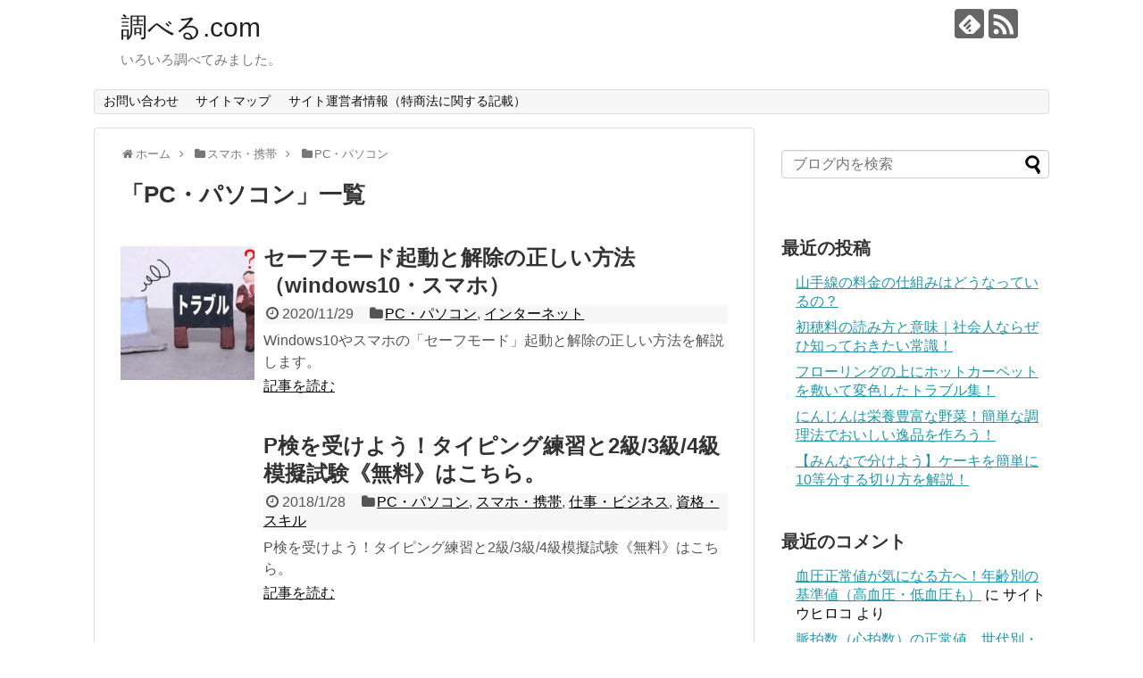

--- FILE ---
content_type: text/html; charset=UTF-8
request_url: https://shira-beru.com/category/%E3%82%B9%E3%83%9E%E3%83%9B%E3%83%BB%E6%90%BA%E5%B8%AF/pc%E3%83%BB%E3%83%91%E3%82%BD%E3%82%B3%E3%83%B3/
body_size: 12780
content:
<!DOCTYPE html>
<html lang="ja">
<head>
<meta name="google-site-verification" content="toufT0q5_xPnmzed0VKLEd9lRWhlU6rSF2Zxv-gur7s" />
<meta charset="UTF-8">
  <meta name="viewport" content="width=1280, maximum-scale=1, user-scalable=yes">
<link rel="alternate" type="application/rss+xml" title="調べる.com RSS Feed" href="https://shira-beru.com/feed/" />
<link rel="pingback" href="https://shira-beru.com/xmlrpc.php" />
<meta name="description" content="「PC・パソコン」の記事一覧です。" />
<meta name="keywords" content="PC・パソコン" />
<!-- OGP -->
<meta property="og:type" content="website">
<meta property="og:description" content="「PC・パソコン」の記事一覧です。">
<meta property="og:title" content="  PC・パソコン | 調べる.com">
<meta property="og:url" content="https://shira-beru.com/category/%e3%82%b9%e3%83%9e%e3%83%9b%e3%83%bb%e6%90%ba%e5%b8%af/pc%e3%83%bb%e3%83%91%e3%82%bd%e3%82%b3%e3%83%b3/">
<meta property="og:site_name" content="調べる.com">
<meta property="og:locale" content="ja_JP">
<!-- /OGP -->
<!-- Twitter Card -->
<meta name="twitter:card" content="summary">
<meta name="twitter:description" content="「PC・パソコン」の記事一覧です。">
<meta name="twitter:title" content="  PC・パソコン | 調べる.com">
<meta name="twitter:url" content="https://shira-beru.com/category/%e3%82%b9%e3%83%9e%e3%83%9b%e3%83%bb%e6%90%ba%e5%b8%af/pc%e3%83%bb%e3%83%91%e3%82%bd%e3%82%b3%e3%83%b3/">
<meta name="twitter:domain" content="shira-beru.com">
<!-- /Twitter Card -->


<script src="//accaii.com/y931shiraberu/script.js" async></script><noscript><img src="//accaii.com/y931shiraberu/script?guid=on"></noscript>

<script src="//accaii.com/y931shiraberu/script.js" async></script><noscript><img src="//accaii.com/y931shiraberu/script?guid=on"></noscript>

<script async src="https://pagead2.googlesyndication.com/pagead/js/adsbygoogle.js?client=ca-pub-0843141697620528"
     crossorigin="anonymous"></script>

<!-- Global site tag (gtag.js) - Google Analytics -->
<script async src="https://www.googletagmanager.com/gtag/js?id=G-ZYWGPBR0Y8"></script>
<script>
  window.dataLayer = window.dataLayer || [];
  function gtag(){dataLayer.push(arguments);}
  gtag('js', new Date());

  gtag('config', 'G-ZYWGPBR0Y8');
</script>

<!-- Google Tag Manager -->
<script>(function(w,d,s,l,i){w[l]=w[l]||[];w[l].push({'gtm.start':
new Date().getTime(),event:'gtm.js'});var f=d.getElementsByTagName(s)[0],
j=d.createElement(s),dl=l!='dataLayer'?'&l='+l:'';j.async=true;j.src=
'https://www.googletagmanager.com/gtm.js?id='+i+dl;f.parentNode.insertBefore(j,f);
})(window,document,'script','dataLayer','GTM-P2MWDJ4');</script>
<!-- End Google Tag Manager --><title>PC・パソコン  |  調べる.com</title>
<meta name='robots' content='max-image-preview:large' />
	<style>img:is([sizes="auto" i], [sizes^="auto," i]) { contain-intrinsic-size: 3000px 1500px }</style>
	<link rel="alternate" type="application/rss+xml" title="調べる.com &raquo; フィード" href="https://shira-beru.com/feed/" />
<link rel="alternate" type="application/rss+xml" title="調べる.com &raquo; コメントフィード" href="https://shira-beru.com/comments/feed/" />
<link rel="alternate" type="application/rss+xml" title="調べる.com &raquo; PC・パソコン カテゴリーのフィード" href="https://shira-beru.com/category/%e3%82%b9%e3%83%9e%e3%83%9b%e3%83%bb%e6%90%ba%e5%b8%af/pc%e3%83%bb%e3%83%91%e3%82%bd%e3%82%b3%e3%83%b3/feed/" />
<script type="text/javascript">
/* <![CDATA[ */
window._wpemojiSettings = {"baseUrl":"https:\/\/s.w.org\/images\/core\/emoji\/16.0.1\/72x72\/","ext":".png","svgUrl":"https:\/\/s.w.org\/images\/core\/emoji\/16.0.1\/svg\/","svgExt":".svg","source":{"concatemoji":"https:\/\/shira-beru.com\/wp-includes\/js\/wp-emoji-release.min.js?ver=6.8.3"}};
/*! This file is auto-generated */
!function(s,n){var o,i,e;function c(e){try{var t={supportTests:e,timestamp:(new Date).valueOf()};sessionStorage.setItem(o,JSON.stringify(t))}catch(e){}}function p(e,t,n){e.clearRect(0,0,e.canvas.width,e.canvas.height),e.fillText(t,0,0);var t=new Uint32Array(e.getImageData(0,0,e.canvas.width,e.canvas.height).data),a=(e.clearRect(0,0,e.canvas.width,e.canvas.height),e.fillText(n,0,0),new Uint32Array(e.getImageData(0,0,e.canvas.width,e.canvas.height).data));return t.every(function(e,t){return e===a[t]})}function u(e,t){e.clearRect(0,0,e.canvas.width,e.canvas.height),e.fillText(t,0,0);for(var n=e.getImageData(16,16,1,1),a=0;a<n.data.length;a++)if(0!==n.data[a])return!1;return!0}function f(e,t,n,a){switch(t){case"flag":return n(e,"\ud83c\udff3\ufe0f\u200d\u26a7\ufe0f","\ud83c\udff3\ufe0f\u200b\u26a7\ufe0f")?!1:!n(e,"\ud83c\udde8\ud83c\uddf6","\ud83c\udde8\u200b\ud83c\uddf6")&&!n(e,"\ud83c\udff4\udb40\udc67\udb40\udc62\udb40\udc65\udb40\udc6e\udb40\udc67\udb40\udc7f","\ud83c\udff4\u200b\udb40\udc67\u200b\udb40\udc62\u200b\udb40\udc65\u200b\udb40\udc6e\u200b\udb40\udc67\u200b\udb40\udc7f");case"emoji":return!a(e,"\ud83e\udedf")}return!1}function g(e,t,n,a){var r="undefined"!=typeof WorkerGlobalScope&&self instanceof WorkerGlobalScope?new OffscreenCanvas(300,150):s.createElement("canvas"),o=r.getContext("2d",{willReadFrequently:!0}),i=(o.textBaseline="top",o.font="600 32px Arial",{});return e.forEach(function(e){i[e]=t(o,e,n,a)}),i}function t(e){var t=s.createElement("script");t.src=e,t.defer=!0,s.head.appendChild(t)}"undefined"!=typeof Promise&&(o="wpEmojiSettingsSupports",i=["flag","emoji"],n.supports={everything:!0,everythingExceptFlag:!0},e=new Promise(function(e){s.addEventListener("DOMContentLoaded",e,{once:!0})}),new Promise(function(t){var n=function(){try{var e=JSON.parse(sessionStorage.getItem(o));if("object"==typeof e&&"number"==typeof e.timestamp&&(new Date).valueOf()<e.timestamp+604800&&"object"==typeof e.supportTests)return e.supportTests}catch(e){}return null}();if(!n){if("undefined"!=typeof Worker&&"undefined"!=typeof OffscreenCanvas&&"undefined"!=typeof URL&&URL.createObjectURL&&"undefined"!=typeof Blob)try{var e="postMessage("+g.toString()+"("+[JSON.stringify(i),f.toString(),p.toString(),u.toString()].join(",")+"));",a=new Blob([e],{type:"text/javascript"}),r=new Worker(URL.createObjectURL(a),{name:"wpTestEmojiSupports"});return void(r.onmessage=function(e){c(n=e.data),r.terminate(),t(n)})}catch(e){}c(n=g(i,f,p,u))}t(n)}).then(function(e){for(var t in e)n.supports[t]=e[t],n.supports.everything=n.supports.everything&&n.supports[t],"flag"!==t&&(n.supports.everythingExceptFlag=n.supports.everythingExceptFlag&&n.supports[t]);n.supports.everythingExceptFlag=n.supports.everythingExceptFlag&&!n.supports.flag,n.DOMReady=!1,n.readyCallback=function(){n.DOMReady=!0}}).then(function(){return e}).then(function(){var e;n.supports.everything||(n.readyCallback(),(e=n.source||{}).concatemoji?t(e.concatemoji):e.wpemoji&&e.twemoji&&(t(e.twemoji),t(e.wpemoji)))}))}((window,document),window._wpemojiSettings);
/* ]]> */
</script>
<link rel='stylesheet' id='simplicity-style-css' href='https://shira-beru.com/wp-content/themes/simplicity2/style.css?ver=6.8.3&#038;fver=20201206101250' type='text/css' media='all' />
<link rel='stylesheet' id='responsive-style-css' href='https://shira-beru.com/wp-content/themes/simplicity2/css/responsive-pc.css?ver=6.8.3&#038;fver=20201206101250' type='text/css' media='all' />
<link rel='stylesheet' id='font-awesome-style-css' href='https://shira-beru.com/wp-content/themes/simplicity2/webfonts/css/font-awesome.min.css?ver=6.8.3&#038;fver=20201206101250' type='text/css' media='all' />
<link rel='stylesheet' id='icomoon-style-css' href='https://shira-beru.com/wp-content/themes/simplicity2/webfonts/icomoon/style.css?ver=6.8.3&#038;fver=20201206101250' type='text/css' media='all' />
<link rel='stylesheet' id='extension-style-css' href='https://shira-beru.com/wp-content/themes/simplicity2/css/extension.css?ver=6.8.3&#038;fver=20201206101250' type='text/css' media='all' />
<style id='extension-style-inline-css' type='text/css'>
@media screen and (max-width:639px){.article br{display:block}}
</style>
<link rel='stylesheet' id='child-style-css' href='https://shira-beru.com/wp-content/themes/simplicity2-child/style.css?ver=6.8.3&#038;fver=20201206101316' type='text/css' media='all' />
<link rel='stylesheet' id='print-style-css' href='https://shira-beru.com/wp-content/themes/simplicity2/css/print.css?ver=6.8.3&#038;fver=20201206101250' type='text/css' media='print' />
<style id='wp-emoji-styles-inline-css' type='text/css'>

	img.wp-smiley, img.emoji {
		display: inline !important;
		border: none !important;
		box-shadow: none !important;
		height: 1em !important;
		width: 1em !important;
		margin: 0 0.07em !important;
		vertical-align: -0.1em !important;
		background: none !important;
		padding: 0 !important;
	}
</style>
<link rel='stylesheet' id='wp-block-library-css' href='https://shira-beru.com/wp-includes/css/dist/block-library/style.min.css?ver=6.8.3' type='text/css' media='all' />
<style id='classic-theme-styles-inline-css' type='text/css'>
/*! This file is auto-generated */
.wp-block-button__link{color:#fff;background-color:#32373c;border-radius:9999px;box-shadow:none;text-decoration:none;padding:calc(.667em + 2px) calc(1.333em + 2px);font-size:1.125em}.wp-block-file__button{background:#32373c;color:#fff;text-decoration:none}
</style>
<style id='global-styles-inline-css' type='text/css'>
:root{--wp--preset--aspect-ratio--square: 1;--wp--preset--aspect-ratio--4-3: 4/3;--wp--preset--aspect-ratio--3-4: 3/4;--wp--preset--aspect-ratio--3-2: 3/2;--wp--preset--aspect-ratio--2-3: 2/3;--wp--preset--aspect-ratio--16-9: 16/9;--wp--preset--aspect-ratio--9-16: 9/16;--wp--preset--color--black: #000000;--wp--preset--color--cyan-bluish-gray: #abb8c3;--wp--preset--color--white: #ffffff;--wp--preset--color--pale-pink: #f78da7;--wp--preset--color--vivid-red: #cf2e2e;--wp--preset--color--luminous-vivid-orange: #ff6900;--wp--preset--color--luminous-vivid-amber: #fcb900;--wp--preset--color--light-green-cyan: #7bdcb5;--wp--preset--color--vivid-green-cyan: #00d084;--wp--preset--color--pale-cyan-blue: #8ed1fc;--wp--preset--color--vivid-cyan-blue: #0693e3;--wp--preset--color--vivid-purple: #9b51e0;--wp--preset--gradient--vivid-cyan-blue-to-vivid-purple: linear-gradient(135deg,rgba(6,147,227,1) 0%,rgb(155,81,224) 100%);--wp--preset--gradient--light-green-cyan-to-vivid-green-cyan: linear-gradient(135deg,rgb(122,220,180) 0%,rgb(0,208,130) 100%);--wp--preset--gradient--luminous-vivid-amber-to-luminous-vivid-orange: linear-gradient(135deg,rgba(252,185,0,1) 0%,rgba(255,105,0,1) 100%);--wp--preset--gradient--luminous-vivid-orange-to-vivid-red: linear-gradient(135deg,rgba(255,105,0,1) 0%,rgb(207,46,46) 100%);--wp--preset--gradient--very-light-gray-to-cyan-bluish-gray: linear-gradient(135deg,rgb(238,238,238) 0%,rgb(169,184,195) 100%);--wp--preset--gradient--cool-to-warm-spectrum: linear-gradient(135deg,rgb(74,234,220) 0%,rgb(151,120,209) 20%,rgb(207,42,186) 40%,rgb(238,44,130) 60%,rgb(251,105,98) 80%,rgb(254,248,76) 100%);--wp--preset--gradient--blush-light-purple: linear-gradient(135deg,rgb(255,206,236) 0%,rgb(152,150,240) 100%);--wp--preset--gradient--blush-bordeaux: linear-gradient(135deg,rgb(254,205,165) 0%,rgb(254,45,45) 50%,rgb(107,0,62) 100%);--wp--preset--gradient--luminous-dusk: linear-gradient(135deg,rgb(255,203,112) 0%,rgb(199,81,192) 50%,rgb(65,88,208) 100%);--wp--preset--gradient--pale-ocean: linear-gradient(135deg,rgb(255,245,203) 0%,rgb(182,227,212) 50%,rgb(51,167,181) 100%);--wp--preset--gradient--electric-grass: linear-gradient(135deg,rgb(202,248,128) 0%,rgb(113,206,126) 100%);--wp--preset--gradient--midnight: linear-gradient(135deg,rgb(2,3,129) 0%,rgb(40,116,252) 100%);--wp--preset--font-size--small: 13px;--wp--preset--font-size--medium: 20px;--wp--preset--font-size--large: 36px;--wp--preset--font-size--x-large: 42px;--wp--preset--spacing--20: 0.44rem;--wp--preset--spacing--30: 0.67rem;--wp--preset--spacing--40: 1rem;--wp--preset--spacing--50: 1.5rem;--wp--preset--spacing--60: 2.25rem;--wp--preset--spacing--70: 3.38rem;--wp--preset--spacing--80: 5.06rem;--wp--preset--shadow--natural: 6px 6px 9px rgba(0, 0, 0, 0.2);--wp--preset--shadow--deep: 12px 12px 50px rgba(0, 0, 0, 0.4);--wp--preset--shadow--sharp: 6px 6px 0px rgba(0, 0, 0, 0.2);--wp--preset--shadow--outlined: 6px 6px 0px -3px rgba(255, 255, 255, 1), 6px 6px rgba(0, 0, 0, 1);--wp--preset--shadow--crisp: 6px 6px 0px rgba(0, 0, 0, 1);}:where(.is-layout-flex){gap: 0.5em;}:where(.is-layout-grid){gap: 0.5em;}body .is-layout-flex{display: flex;}.is-layout-flex{flex-wrap: wrap;align-items: center;}.is-layout-flex > :is(*, div){margin: 0;}body .is-layout-grid{display: grid;}.is-layout-grid > :is(*, div){margin: 0;}:where(.wp-block-columns.is-layout-flex){gap: 2em;}:where(.wp-block-columns.is-layout-grid){gap: 2em;}:where(.wp-block-post-template.is-layout-flex){gap: 1.25em;}:where(.wp-block-post-template.is-layout-grid){gap: 1.25em;}.has-black-color{color: var(--wp--preset--color--black) !important;}.has-cyan-bluish-gray-color{color: var(--wp--preset--color--cyan-bluish-gray) !important;}.has-white-color{color: var(--wp--preset--color--white) !important;}.has-pale-pink-color{color: var(--wp--preset--color--pale-pink) !important;}.has-vivid-red-color{color: var(--wp--preset--color--vivid-red) !important;}.has-luminous-vivid-orange-color{color: var(--wp--preset--color--luminous-vivid-orange) !important;}.has-luminous-vivid-amber-color{color: var(--wp--preset--color--luminous-vivid-amber) !important;}.has-light-green-cyan-color{color: var(--wp--preset--color--light-green-cyan) !important;}.has-vivid-green-cyan-color{color: var(--wp--preset--color--vivid-green-cyan) !important;}.has-pale-cyan-blue-color{color: var(--wp--preset--color--pale-cyan-blue) !important;}.has-vivid-cyan-blue-color{color: var(--wp--preset--color--vivid-cyan-blue) !important;}.has-vivid-purple-color{color: var(--wp--preset--color--vivid-purple) !important;}.has-black-background-color{background-color: var(--wp--preset--color--black) !important;}.has-cyan-bluish-gray-background-color{background-color: var(--wp--preset--color--cyan-bluish-gray) !important;}.has-white-background-color{background-color: var(--wp--preset--color--white) !important;}.has-pale-pink-background-color{background-color: var(--wp--preset--color--pale-pink) !important;}.has-vivid-red-background-color{background-color: var(--wp--preset--color--vivid-red) !important;}.has-luminous-vivid-orange-background-color{background-color: var(--wp--preset--color--luminous-vivid-orange) !important;}.has-luminous-vivid-amber-background-color{background-color: var(--wp--preset--color--luminous-vivid-amber) !important;}.has-light-green-cyan-background-color{background-color: var(--wp--preset--color--light-green-cyan) !important;}.has-vivid-green-cyan-background-color{background-color: var(--wp--preset--color--vivid-green-cyan) !important;}.has-pale-cyan-blue-background-color{background-color: var(--wp--preset--color--pale-cyan-blue) !important;}.has-vivid-cyan-blue-background-color{background-color: var(--wp--preset--color--vivid-cyan-blue) !important;}.has-vivid-purple-background-color{background-color: var(--wp--preset--color--vivid-purple) !important;}.has-black-border-color{border-color: var(--wp--preset--color--black) !important;}.has-cyan-bluish-gray-border-color{border-color: var(--wp--preset--color--cyan-bluish-gray) !important;}.has-white-border-color{border-color: var(--wp--preset--color--white) !important;}.has-pale-pink-border-color{border-color: var(--wp--preset--color--pale-pink) !important;}.has-vivid-red-border-color{border-color: var(--wp--preset--color--vivid-red) !important;}.has-luminous-vivid-orange-border-color{border-color: var(--wp--preset--color--luminous-vivid-orange) !important;}.has-luminous-vivid-amber-border-color{border-color: var(--wp--preset--color--luminous-vivid-amber) !important;}.has-light-green-cyan-border-color{border-color: var(--wp--preset--color--light-green-cyan) !important;}.has-vivid-green-cyan-border-color{border-color: var(--wp--preset--color--vivid-green-cyan) !important;}.has-pale-cyan-blue-border-color{border-color: var(--wp--preset--color--pale-cyan-blue) !important;}.has-vivid-cyan-blue-border-color{border-color: var(--wp--preset--color--vivid-cyan-blue) !important;}.has-vivid-purple-border-color{border-color: var(--wp--preset--color--vivid-purple) !important;}.has-vivid-cyan-blue-to-vivid-purple-gradient-background{background: var(--wp--preset--gradient--vivid-cyan-blue-to-vivid-purple) !important;}.has-light-green-cyan-to-vivid-green-cyan-gradient-background{background: var(--wp--preset--gradient--light-green-cyan-to-vivid-green-cyan) !important;}.has-luminous-vivid-amber-to-luminous-vivid-orange-gradient-background{background: var(--wp--preset--gradient--luminous-vivid-amber-to-luminous-vivid-orange) !important;}.has-luminous-vivid-orange-to-vivid-red-gradient-background{background: var(--wp--preset--gradient--luminous-vivid-orange-to-vivid-red) !important;}.has-very-light-gray-to-cyan-bluish-gray-gradient-background{background: var(--wp--preset--gradient--very-light-gray-to-cyan-bluish-gray) !important;}.has-cool-to-warm-spectrum-gradient-background{background: var(--wp--preset--gradient--cool-to-warm-spectrum) !important;}.has-blush-light-purple-gradient-background{background: var(--wp--preset--gradient--blush-light-purple) !important;}.has-blush-bordeaux-gradient-background{background: var(--wp--preset--gradient--blush-bordeaux) !important;}.has-luminous-dusk-gradient-background{background: var(--wp--preset--gradient--luminous-dusk) !important;}.has-pale-ocean-gradient-background{background: var(--wp--preset--gradient--pale-ocean) !important;}.has-electric-grass-gradient-background{background: var(--wp--preset--gradient--electric-grass) !important;}.has-midnight-gradient-background{background: var(--wp--preset--gradient--midnight) !important;}.has-small-font-size{font-size: var(--wp--preset--font-size--small) !important;}.has-medium-font-size{font-size: var(--wp--preset--font-size--medium) !important;}.has-large-font-size{font-size: var(--wp--preset--font-size--large) !important;}.has-x-large-font-size{font-size: var(--wp--preset--font-size--x-large) !important;}
:where(.wp-block-post-template.is-layout-flex){gap: 1.25em;}:where(.wp-block-post-template.is-layout-grid){gap: 1.25em;}
:where(.wp-block-columns.is-layout-flex){gap: 2em;}:where(.wp-block-columns.is-layout-grid){gap: 2em;}
:root :where(.wp-block-pullquote){font-size: 1.5em;line-height: 1.6;}
</style>
<link rel='stylesheet' id='contact-form-7-css' href='https://shira-beru.com/wp-content/plugins/contact-form-7/includes/css/styles.css?ver=6.0.6&#038;fver=20250611060039' type='text/css' media='all' />
<script type="text/javascript" src="https://shira-beru.com/wp-includes/js/jquery/jquery.min.js?ver=3.7.1" id="jquery-core-js"></script>
<script type="text/javascript" src="https://shira-beru.com/wp-includes/js/jquery/jquery-migrate.min.js?ver=3.4.1" id="jquery-migrate-js"></script>
<style type="text/css">.recentcomments a{display:inline !important;padding:0 !important;margin:0 !important;}</style>	
<!-- Global site tag (gtag.js) - Google Analytics -->
<script async src="https://www.googletagmanager.com/gtag/js?id=UA-105252979-1"></script>
<script>
  window.dataLayer = window.dataLayer || [];
  function gtag(){dataLayer.push(arguments);}
  gtag('js', new Date());

  gtag('config', 'UA-105252979-1');
</script>

</head>
  <body class="archive category category-pc category-48 wp-theme-simplicity2 wp-child-theme-simplicity2-child" itemscope itemtype="https://schema.org/WebPage">
    <div id="container">

      <!-- header -->
      <header itemscope itemtype="https://schema.org/WPHeader">
        <div id="header" class="clearfix">
          <div id="header-in">

                        <div id="h-top">
              <!-- モバイルメニュー表示用のボタン -->
<div id="mobile-menu">
  <a id="mobile-menu-toggle" href="#"><span class="fa fa-bars fa-2x"></span></a>
</div>

              <div class="alignleft top-title-catchphrase">
                <!-- サイトのタイトル -->
<p id="site-title" itemscope itemtype="https://schema.org/Organization">
  <a href="https://shira-beru.com/">調べる.com</a></p>
<!-- サイトの概要 -->
<p id="site-description">
  いろいろ調べてみました。</p>
              </div>

              <div class="alignright top-sns-follows">
                                <!-- SNSページ -->
<div class="sns-pages">
<p class="sns-follow-msg">フォローする</p>
<ul class="snsp">
<li class="feedly-page"><a href="//feedly.com/i/discover/sources/search/feed/https%3A%2F%2Fshira-beru.com" target="blank" title="feedlyで更新情報を購読" rel="nofollow"><span class="icon-feedly-logo"></span></a></li><li class="rss-page"><a href="https://shira-beru.com/feed/" target="_blank" title="RSSで更新情報をフォロー" rel="nofollow"><span class="icon-rss-logo"></span></a></li>  </ul>
</div>
                              </div>

            </div><!-- /#h-top -->
          </div><!-- /#header-in -->
        </div><!-- /#header -->
      </header>

      <!-- Navigation -->
<nav itemscope itemtype="https://schema.org/SiteNavigationElement">
  <div id="navi">
      	<div id="navi-in">
      <div class="menu"><ul>
<li class="page_item page-item-411"><a href="https://shira-beru.com/page-411/">お問い合わせ</a></li>
<li class="page_item page-item-413"><a href="https://shira-beru.com/sitemaps/">サイトマップ</a></li>
<li class="page_item page-item-27"><a href="https://shira-beru.com/aboutus/">サイト運営者情報（特商法に関する記載）</a></li>
</ul></div>
    </div><!-- /#navi-in -->
  </div><!-- /#navi -->
</nav>
<!-- /Navigation -->
      <!-- 本体部分 -->
      <div id="body">
        <div id="body-in" class="cf">

          
          <!-- main -->
          <main itemscope itemprop="mainContentOfPage">
            <div id="main" itemscope itemtype="https://schema.org/Blog">
<div id="breadcrumb" class="breadcrumb breadcrumb-categor" itemscope itemtype="https://schema.org/BreadcrumbList"><div class="breadcrumb-home" itemscope itemtype="https://schema.org/ListItem" itemprop="itemListElement"><span class="fa fa-home fa-fw" aria-hidden="true"></span><a href="https://shira-beru.com" itemprop="item"><span itemprop="name">ホーム</span></a><meta itemprop="position" content="1" /><span class="sp"><span class="fa fa-angle-right" aria-hidden="true"></span></span></div><div class="breadcrumb-item" itemscope itemtype="https://schema.org/ListItem" itemprop="itemListElement"><span class="fa fa-folder fa-fw" aria-hidden="true"></span><a href="https://shira-beru.com/category/%e3%82%b9%e3%83%9e%e3%83%9b%e3%83%bb%e6%90%ba%e5%b8%af/" itemprop="item"><span itemprop="name">スマホ・携帯</span></a><meta itemprop="position" content="2" /><span class="sp"><span class="fa fa-angle-right" aria-hidden="true"></span></span></div><div class="breadcrumb-item" itemscope itemtype="https://schema.org/ListItem" itemprop="itemListElement"><span class="fa fa-folder fa-fw" aria-hidden="true"></span><a href="https://shira-beru.com/category/%e3%82%b9%e3%83%9e%e3%83%9b%e3%83%bb%e6%90%ba%e5%b8%af/pc%e3%83%bb%e3%83%91%e3%82%bd%e3%82%b3%e3%83%b3/" itemprop="item"><span itemprop="name">PC・パソコン</span></a><meta itemprop="position" content="3" /></div></div><!-- /#breadcrumb -->
  <h1 id="archive-title"><span class="archive-title-pb">「</span><span class="archive-title-text">PC・パソコン</span><span class="archive-title-pa">」</span><span class="archive-title-list-text">一覧</span></h1>






<div id="list">
<!-- 記事一覧 -->
<article id="post-155" class="entry cf entry-card post-155 post type-post status-publish format-standard has-post-thumbnail category-pc category-internet tag-windows10 tag-202 tag-208 tag-432 tag-577 tag-587">
  <figure class="entry-thumb">
                  <a href="https://shira-beru.com/safe-mode/" class="entry-image entry-image-link" title="セーフモード起動と解除の正しい方法（windows10・スマホ）"><img width="150" height="150" src="https://shira-beru.com/wp-content/uploads/2017/09/safemode-2-150x150.jpg" class="entry-thumnail wp-post-image" alt="" decoding="async" srcset="https://shira-beru.com/wp-content/uploads/2017/09/safemode-2-150x150.jpg 150w, https://shira-beru.com/wp-content/uploads/2017/09/safemode-2-100x100.jpg 100w" sizes="(max-width: 150px) 100vw, 150px" /></a>
            </figure><!-- /.entry-thumb -->

  <div class="entry-card-content">
  <header>
    <h2><a href="https://shira-beru.com/safe-mode/" class="entry-title entry-title-link" title="セーフモード起動と解除の正しい方法（windows10・スマホ）">セーフモード起動と解除の正しい方法（windows10・スマホ）</a></h2>
    <p class="post-meta">
            <span class="post-date"><span class="fa fa-clock-o fa-fw"></span><span class="published">2020/11/29</span></span>
      
      <span class="category"><span class="fa fa-folder fa-fw"></span><a href="https://shira-beru.com/category/%e3%82%b9%e3%83%9e%e3%83%9b%e3%83%bb%e6%90%ba%e5%b8%af/pc%e3%83%bb%e3%83%91%e3%82%bd%e3%82%b3%e3%83%b3/" rel="category tag">PC・パソコン</a><span class="category-separator">, </span><a href="https://shira-beru.com/category/internet/" rel="category tag">インターネット</a></span>

      
      
    </p><!-- /.post-meta -->
      </header>
  <p class="entry-snippet">Windows10やスマホの「セーフモード」起動と解除の正しい方法を解説します。</p>

    <footer>
    <p class="entry-read"><a href="https://shira-beru.com/safe-mode/" class="entry-read-link">記事を読む</a></p>
  </footer>
  
</div><!-- /.entry-card-content -->
</article><article id="post-1101" class="entry cf entry-card post-1101 post type-post status-publish format-standard has-post-thumbnail category-pc category-8 category-business category-42 tag-72 tag-73 tag-74 tag-p tag-211 tag-480 tag-504 tag-551">
  <figure class="entry-thumb">
                  <a href="https://shira-beru.com/post-1101/" class="entry-image entry-image-link" title="P検を受けよう！タイピング練習と2級/3級/4級模擬試験《無料》はこちら。"></a>
            </figure><!-- /.entry-thumb -->

  <div class="entry-card-content">
  <header>
    <h2><a href="https://shira-beru.com/post-1101/" class="entry-title entry-title-link" title="P検を受けよう！タイピング練習と2級/3級/4級模擬試験《無料》はこちら。">P検を受けよう！タイピング練習と2級/3級/4級模擬試験《無料》はこちら。</a></h2>
    <p class="post-meta">
            <span class="post-date"><span class="fa fa-clock-o fa-fw"></span><span class="published">2018/1/28</span></span>
      
      <span class="category"><span class="fa fa-folder fa-fw"></span><a href="https://shira-beru.com/category/%e3%82%b9%e3%83%9e%e3%83%9b%e3%83%bb%e6%90%ba%e5%b8%af/pc%e3%83%bb%e3%83%91%e3%82%bd%e3%82%b3%e3%83%b3/" rel="category tag">PC・パソコン</a><span class="category-separator">, </span><a href="https://shira-beru.com/category/%e3%82%b9%e3%83%9e%e3%83%9b%e3%83%bb%e6%90%ba%e5%b8%af/" rel="category tag">スマホ・携帯</a><span class="category-separator">, </span><a href="https://shira-beru.com/category/business/" rel="category tag">仕事・ビジネス</a><span class="category-separator">, </span><a href="https://shira-beru.com/category/business/%e8%b3%87%e6%a0%bc%e3%83%bb%e3%82%b9%e3%82%ad%e3%83%ab/" rel="category tag">資格・スキル</a></span>

      
      
    </p><!-- /.post-meta -->
      </header>
  <p class="entry-snippet">P検を受けよう！タイピング練習と2級/3級/4級模擬試験《無料》はこちら。</p>

    <footer>
    <p class="entry-read"><a href="https://shira-beru.com/post-1101/" class="entry-read-link">記事を読む</a></p>
  </footer>
  
</div><!-- /.entry-card-content -->
</article>  <div class="clear"></div>
</div><!-- /#list -->

  <!-- 文章下広告 -->
                     <div class="ad-article-bottom ad-space">
          <div class="ad-label">スポンサーリンク</div>
          <div class="ad-left ad-pc adsense-336">				<div class="classic-text-widget"><script async src="https://pagead2.googlesyndication.com/pagead/js/adsbygoogle.js?client=ca-pub-0843141697620528"
     crossorigin="anonymous"></script>
<!-- y931 市SEO 調べる（レスポンシブ） -->
<ins class="adsbygoogle"
     style="display:block"
     data-ad-client="ca-pub-0843141697620528"
     data-ad-slot="3673526446"
     data-ad-format="auto"
     data-full-width-responsive="true"></ins>
<script>
     (adsbygoogle = window.adsbygoogle || []).push({});
</script></div>
			</div>
          <div class="ad-right ad-pc adsense-336">				<div class="classic-text-widget"><script async src="https://pagead2.googlesyndication.com/pagead/js/adsbygoogle.js?client=ca-pub-0843141697620528"
     crossorigin="anonymous"></script>
<!-- y931 市SEO 調べる（レスポンシブ） -->
<ins class="adsbygoogle"
     style="display:block"
     data-ad-client="ca-pub-0843141697620528"
     data-ad-slot="3673526446"
     data-ad-format="auto"
     data-full-width-responsive="true"></ins>
<script>
     (adsbygoogle = window.adsbygoogle || []).push({});
</script></div>
			</div>
          <div class="clear"></div>
        </div>
            


            </div><!-- /#main -->
          </main>
        <!-- sidebar -->
<div id="sidebar" class="sidebar nwa" role="complementary">
    
  <div id="sidebar-widget">
  <!-- ウイジェット -->
  <aside id="search-2" class="widget widget_search"><form method="get" id="searchform" action="https://shira-beru.com/">
	<input type="text" placeholder="ブログ内を検索" name="s" id="s">
	<input type="submit" id="searchsubmit" value="">
</form></aside>
		<aside id="recent-posts-2" class="widget widget_recent_entries">
		<h3 class="widget_title sidebar_widget_title">最近の投稿</h3>
		<ul>
											<li>
					<a href="https://shira-beru.com/yamanotesen-ryokin/">山手線の料金の仕組みはどうなっているの？</a>
									</li>
											<li>
					<a href="https://shira-beru.com/hatuhoryou/">初穂料の読み方と意味｜社会人ならぜひ知っておきたい常識！</a>
									</li>
											<li>
					<a href="https://shira-beru.com/flooling-hensyoku/">フローリングの上にホットカーペットを敷いて変色したトラブル集！</a>
									</li>
											<li>
					<a href="https://shira-beru.com/ninjin-eiyou/">にんじんは栄養豊富な野菜！簡単な調理法でおいしい逸品を作ろう！</a>
									</li>
											<li>
					<a href="https://shira-beru.com/cake-10cut/">【みんなで分けよう】ケーキを簡単に10等分する切り方を解説！</a>
									</li>
					</ul>

		</aside><aside id="recent-comments-2" class="widget widget_recent_comments"><h3 class="widget_title sidebar_widget_title">最近のコメント</h3><ul id="recentcomments"><li class="recentcomments"><a href="https://shira-beru.com/ketuatu-seijoouti/#comment-54">血圧正常値が気になる方へ！年齢別の基準値（高血圧・低血圧も）</a> に <span class="comment-author-link">サイトウヒロコ</span> より</li><li class="recentcomments"><a href="https://shira-beru.com/myaku/#comment-53">脈拍数（心拍数）の正常値、世代別・年齢別を知って健康管理に役立てよう。</a> に <span class="comment-author-link">嶋田好昶</span> より</li></ul></aside><aside id="archives-2" class="widget widget_archive"><h3 class="widget_title sidebar_widget_title">アーカイブ</h3>
			<ul>
					<li><a href='https://shira-beru.com/2023/11/'>2023年11月</a></li>
	<li><a href='https://shira-beru.com/2023/10/'>2023年10月</a></li>
	<li><a href='https://shira-beru.com/2023/06/'>2023年6月</a></li>
	<li><a href='https://shira-beru.com/2020/12/'>2020年12月</a></li>
	<li><a href='https://shira-beru.com/2020/11/'>2020年11月</a></li>
	<li><a href='https://shira-beru.com/2020/06/'>2020年6月</a></li>
	<li><a href='https://shira-beru.com/2018/03/'>2018年3月</a></li>
	<li><a href='https://shira-beru.com/2018/02/'>2018年2月</a></li>
	<li><a href='https://shira-beru.com/2018/01/'>2018年1月</a></li>
	<li><a href='https://shira-beru.com/2017/12/'>2017年12月</a></li>
	<li><a href='https://shira-beru.com/2017/11/'>2017年11月</a></li>
	<li><a href='https://shira-beru.com/2017/10/'>2017年10月</a></li>
	<li><a href='https://shira-beru.com/2017/09/'>2017年9月</a></li>
	<li><a href='https://shira-beru.com/2017/08/'>2017年8月</a></li>
	<li><a href='https://shira-beru.com/2017/07/'>2017年7月</a></li>
	<li><a href='https://shira-beru.com/2017/06/'>2017年6月</a></li>
			</ul>

			</aside><aside id="categories-2" class="widget widget_categories"><h3 class="widget_title sidebar_widget_title">カテゴリー</h3>
			<ul>
					<li class="cat-item cat-item-47"><a href="https://shira-beru.com/category/internet/google-yahoo/">Google・Yahoo</a>
</li>
	<li class="cat-item cat-item-48 current-cat"><a aria-current="page" href="https://shira-beru.com/category/%e3%82%b9%e3%83%9e%e3%83%9b%e3%83%bb%e6%90%ba%e5%b8%af/pc%e3%83%bb%e3%83%91%e3%82%bd%e3%82%b3%e3%83%b3/">PC・パソコン</a>
</li>
	<li class="cat-item cat-item-49"><a href="https://shira-beru.com/category/life/%e3%81%8a%e9%87%91%e3%83%bb%e3%83%9e%e3%83%8d%e3%83%bc/">お金・マネー</a>
</li>
	<li class="cat-item cat-item-50"><a href="https://shira-beru.com/category/knowledge/%e3%81%93%e3%81%a8%e3%81%b0%e3%83%bb%e6%96%87%e5%ad%97/">ことば・文字</a>
</li>
	<li class="cat-item cat-item-51"><a href="https://shira-beru.com/category/area/%e3%82%a4%e3%83%99%e3%83%b3%e3%83%88%e6%83%85%e5%a0%b1/">イベント情報</a>
</li>
	<li class="cat-item cat-item-2"><a href="https://shira-beru.com/category/internet/">インターネット</a>
</li>
	<li class="cat-item cat-item-3"><a href="https://shira-beru.com/category/media/">エンタメ・メディア</a>
</li>
	<li class="cat-item cat-item-52"><a href="https://shira-beru.com/category/sports/%e3%82%aa%e3%83%aa%e3%83%b3%e3%83%94%e3%83%83%e3%82%af%e3%83%bb%e3%83%af%e3%83%bc%e3%83%ab%e3%83%89%e3%82%ab%e3%83%83%e3%83%97/">オリンピック・ワールドカップ</a>
</li>
	<li class="cat-item cat-item-4"><a href="https://shira-beru.com/category/foods/">グルメ・食べ物</a>
</li>
	<li class="cat-item cat-item-53"><a href="https://shira-beru.com/category/sports/golf/">ゴルフ</a>
</li>
	<li class="cat-item cat-item-6"><a href="https://shira-beru.com/category/%e3%82%b7%e3%83%a7%e3%83%83%e3%83%94%e3%83%b3%e3%82%b0/">ショッピング</a>
</li>
	<li class="cat-item cat-item-7"><a href="https://shira-beru.com/category/sports/">スポーツ・運動</a>
</li>
	<li class="cat-item cat-item-8 current-cat-parent current-cat-ancestor"><a href="https://shira-beru.com/category/%e3%82%b9%e3%83%9e%e3%83%9b%e3%83%bb%e6%90%ba%e5%b8%af/">スマホ・携帯</a>
</li>
	<li class="cat-item cat-item-9"><a href="https://shira-beru.com/category/%e3%82%b7%e3%83%a7%e3%83%83%e3%83%94%e3%83%b3%e3%82%b0/%e3%82%b9%e3%83%bc%e3%83%91%e3%83%bc%e3%83%bb%e3%83%87%e3%83%91%e3%83%bc%e3%83%88/">スーパー・デパート</a>
</li>
	<li class="cat-item cat-item-10"><a href="https://shira-beru.com/category/internet/%e3%83%84%e3%83%bc%e3%83%ab%e3%83%bb%e3%82%a2%e3%83%97%e3%83%aa/">ツール・アプリ</a>
</li>
	<li class="cat-item cat-item-11"><a href="https://shira-beru.com/category/media/%e3%83%86%e3%83%ac%e3%83%93%e7%95%aa%e7%b5%84-media/">テレビ番組</a>
</li>
	<li class="cat-item cat-item-13"><a href="https://shira-beru.com/category/%e3%82%b7%e3%83%a7%e3%83%83%e3%83%94%e3%83%b3%e3%82%b0/%e3%83%8d%e3%83%83%e3%83%88%e9%80%9a%e8%b2%a9/">ネット通販</a>
</li>
	<li class="cat-item cat-item-14"><a href="https://shira-beru.com/category/internet/%e3%83%91%e3%82%bd%e3%82%b3%e3%83%b3/">パソコン</a>
</li>
	<li class="cat-item cat-item-15"><a href="https://shira-beru.com/category/foods/%e3%83%95%e3%82%a1%e3%83%bc%e3%82%b9%e3%83%88%e3%83%95%e3%83%bc%e3%83%89/">ファーストフード</a>
</li>
	<li class="cat-item cat-item-16"><a href="https://shira-beru.com/category/sports/%e3%83%97%e3%83%ad%e9%87%8e%e7%90%83/">プロ野球</a>
</li>
	<li class="cat-item cat-item-54"><a href="https://shira-beru.com/category/leisure/%e3%83%9a%e3%83%83%e3%83%88/">ペット</a>
</li>
	<li class="cat-item cat-item-17"><a href="https://shira-beru.com/category/internet/%e3%83%a1%e3%83%bc%e3%83%ab/">メール</a>
</li>
	<li class="cat-item cat-item-55"><a href="https://shira-beru.com/category/life/%e4%ba%a4%e9%80%9a/">交通</a>
</li>
	<li class="cat-item cat-item-56"><a href="https://shira-beru.com/category/enterprise/%e4%ba%ba%e4%ba%8b%e3%83%bb%e5%8a%b4%e5%8b%99/">人事・労務</a>
</li>
	<li class="cat-item cat-item-18"><a href="https://shira-beru.com/category/business/">仕事・ビジネス</a>
</li>
	<li class="cat-item cat-item-20"><a href="https://shira-beru.com/category/health/">健康・医療</a>
</li>
	<li class="cat-item cat-item-57"><a href="https://shira-beru.com/category/news/%e5%85%ac%e5%ae%98%e5%ba%81/">公官庁</a>
</li>
	<li class="cat-item cat-item-21"><a href="https://shira-beru.com/category/%e5%8b%95%e7%89%a9%e3%83%bb%e7%94%9f%e3%81%8d%e7%89%a9/">動物・生き物</a>
</li>
	<li class="cat-item cat-item-22"><a href="https://shira-beru.com/category/media/%e5%8b%95%e7%94%bb%e9%85%8d%e4%bf%a1-media/">動画配信</a>
</li>
	<li class="cat-item cat-item-58"><a href="https://shira-beru.com/category/child/%e5%8f%97%e9%a8%93/">受験</a>
</li>
	<li class="cat-item cat-item-59"><a href="https://shira-beru.com/category/child/%e5%90%8d%e5%89%8d/">名前</a>
</li>
	<li class="cat-item cat-item-23"><a href="https://shira-beru.com/category/foods/%e5%9b%9e%e8%bb%a2%e5%af%bf%e5%8f%b8/">回転寿司</a>
</li>
	<li class="cat-item cat-item-24"><a href="https://shira-beru.com/category/area/">地域・観光</a>
</li>
	<li class="cat-item cat-item-60"><a href="https://shira-beru.com/category/leisure/%e5%a8%af%e6%a5%bd%e3%83%bb%e3%82%b2%e3%83%bc%e3%83%a0/">娯楽・ゲーム</a>
</li>
	<li class="cat-item cat-item-25"><a href="https://shira-beru.com/category/%e5%ad%a3%e7%af%80%e3%81%ae%e8%a9%b1%e9%a1%8c%e3%83%bb%e8%a1%8c%e4%ba%8b/">季節の話題・行事</a>
</li>
	<li class="cat-item cat-item-61"><a href="https://shira-beru.com/category/child/%e5%ad%a6%e6%a0%a1/">学校</a>
</li>
	<li class="cat-item cat-item-62"><a href="https://shira-beru.com/category/life/%e5%ae%85%e9%85%8d%e3%83%bb%e9%83%b5%e4%be%bf/">宅配・郵便</a>
</li>
	<li class="cat-item cat-item-63"><a href="https://shira-beru.com/category/news/%e5%b9%b4%e9%87%91%e3%83%bb%e7%a8%8e%e9%87%91/">年金・税金</a>
</li>
	<li class="cat-item cat-item-27"><a href="https://shira-beru.com/category/child/">教育・子育て</a>
</li>
	<li class="cat-item cat-item-64"><a href="https://shira-beru.com/category/life/%e6%96%87%e5%8c%96%e3%83%bb%e9%a2%a8%e7%bf%92/">文化・風習</a>
</li>
	<li class="cat-item cat-item-65"><a href="https://shira-beru.com/category/leisure/%e6%97%85%e8%a1%8c/">旅行</a>
</li>
	<li class="cat-item cat-item-28"><a href="https://shira-beru.com/category/media/%e6%98%a0%e7%94%bb/">映画</a>
</li>
	<li class="cat-item cat-item-29"><a href="https://shira-beru.com/category/%e5%ad%a3%e7%af%80%e3%81%ae%e8%a9%b1%e9%a1%8c%e3%83%bb%e8%a1%8c%e4%ba%8b/%e6%98%a5/">春</a>
</li>
	<li class="cat-item cat-item-66"><a href="https://shira-beru.com/category/life/%e6%9a%a6%e3%83%bb%e6%ad%b3%e6%99%82/">暦・歳時</a>
</li>
	<li class="cat-item cat-item-30"><a href="https://shira-beru.com/category/life/">暮らし・生活</a>
</li>
	<li class="cat-item cat-item-1"><a href="https://shira-beru.com/category/%e6%9c%aa%e5%88%86%e9%a1%9e/">未分類</a>
</li>
	<li class="cat-item cat-item-31"><a href="https://shira-beru.com/category/media/%e6%ad%8c%e3%83%bb%e6%a5%bd%e6%9b%b2/">歌・楽曲</a>
</li>
	<li class="cat-item cat-item-32"><a href="https://shira-beru.com/category/sports/%e7%9b%b8%e6%92%b2/">相撲</a>
</li>
	<li class="cat-item cat-item-33"><a href="https://shira-beru.com/category/knowledge/">知識・技術</a>
</li>
	<li class="cat-item cat-item-34"><a href="https://shira-beru.com/category/news/">社会・ニュース</a>
</li>
	<li class="cat-item cat-item-35"><a href="https://shira-beru.com/category/%e3%82%b7%e3%83%a7%e3%83%83%e3%83%94%e3%83%b3%e3%82%b0/%e7%a6%8f%e8%a2%8b/">福袋</a>
</li>
	<li class="cat-item cat-item-36"><a href="https://shira-beru.com/category/knowledge/%e7%a7%91%e5%ad%a6/">科学</a>
</li>
	<li class="cat-item cat-item-37"><a href="https://shira-beru.com/category/life/%e7%a8%8e%e9%87%91/">税金</a>
</li>
	<li class="cat-item cat-item-38"><a href="https://shira-beru.com/category/business/%e7%b5%8c%e7%90%86%e3%83%bb%e4%bc%9a%e8%a8%88/">経理・会計</a>
</li>
	<li class="cat-item cat-item-40"><a href="https://shira-beru.com/category/health/%e8%a1%80%e5%9c%a7%e3%83%bb%e8%84%88%e6%8b%8d/">血圧・脈拍</a>
</li>
	<li class="cat-item cat-item-67"><a href="https://shira-beru.com/category/leisure/%e8%a6%b3%e5%85%89%e3%82%b9%e3%83%9d%e3%83%83%e3%83%88/">観光スポット</a>
</li>
	<li class="cat-item cat-item-42"><a href="https://shira-beru.com/category/business/%e8%b3%87%e6%a0%bc%e3%83%bb%e3%82%b9%e3%82%ad%e3%83%ab/">資格・スキル</a>
</li>
	<li class="cat-item cat-item-43"><a href="https://shira-beru.com/category/leisure/">趣味・レジャー</a>
</li>
	<li class="cat-item cat-item-44"><a href="https://shira-beru.com/category/news/%e8%bb%8a%e3%83%bb%e8%87%aa%e5%8b%95%e8%bb%8a/">車・自動車</a>
</li>
	<li class="cat-item cat-item-45"><a href="https://shira-beru.com/category/internet/%e9%80%9a%e4%bf%a1/">通信</a>
</li>
	<li class="cat-item cat-item-46"><a href="https://shira-beru.com/category/political-economy/%e9%87%91%e8%9e%8d/">金融</a>
</li>
			</ul>

			</aside><aside id="text-2" class="widget widget_text"><h3 class="widget_title sidebar_widget_title">グログランキング挑戦中！</h3>			<div class="textwidget"><p><a href="https://blog.with2.net/link/?id=2033330&amp;cid=1000" target="_blank" rel="noopener"><img decoding="async" alt="" title="インターネット・コンピュータランキング" src="https://blog.with2.net/img/banner/c/banner_1/br_c_1000_1.gif" width="110" height="30.9896" /></a><br />
<a style="font-size: 0.9em;" href="https://blog.with2.net/link/?id=2033330&amp;cid=1000" target="_blank" rel="noopener">インターネット・コンピュータランキング</a><br />
<a href="https://internet.blogmura.com/ranking/in?p_cid=11045532" target="_blank" rel="noopener"><img loading="lazy" decoding="async" src="https://b.blogmura.com/internet/88_31.gif" alt="にほんブログ村 ネットブログへ" width="88" height="31" border="0" /></a><br />
<a href="https://internet.blogmura.com/ranking/in?p_cid=11045532" target="_blank" rel="noopener">にほんブログ村</a><br />
※ポチッと押してもらうとウレシイです！<br />
<script src="//accaii.com/y931shiraberu/script.js" async></script><noscript><img decoding="async" alt="" src="//accaii.com/y931shiraberu/script?guid=on"></noscript></p>
</div>
		</aside>  </div>

  
</div><!-- /#sidebar -->

        </div><!-- /#body-in -->
      </div><!-- /#body -->

      <!-- footer -->
      <footer itemscope itemtype="https://schema.org/WPFooter">
        <div id="footer" class="main-footer">
          <div id="footer-in">

            
          <div class="clear"></div>
            <div id="copyright" class="wrapper">
                            <div class="credit">
                &copy; 2017  <a href="https://shira-beru.com">調べる.com</a>.              </div>

                          </div>
        </div><!-- /#footer-in -->
        </div><!-- /#footer -->
      </footer>
      <div id="page-top">
      <a id="move-page-top"><span class="fa fa-angle-double-up fa-2x"></span></a>
  
</div>
          </div><!-- /#container -->
    <script type="speculationrules">
{"prefetch":[{"source":"document","where":{"and":[{"href_matches":"\/*"},{"not":{"href_matches":["\/wp-*.php","\/wp-admin\/*","\/wp-content\/uploads\/*","\/wp-content\/*","\/wp-content\/plugins\/*","\/wp-content\/themes\/simplicity2-child\/*","\/wp-content\/themes\/simplicity2\/*","\/*\\?(.+)"]}},{"not":{"selector_matches":"a[rel~=\"nofollow\"]"}},{"not":{"selector_matches":".no-prefetch, .no-prefetch a"}}]},"eagerness":"conservative"}]}
</script>
  <script>
    (function(){
        var f = document.querySelectorAll(".video-click");
        for (var i = 0; i < f.length; ++i) {
        f[i].onclick = function () {
          var iframe = this.getAttribute("data-iframe");
          this.parentElement.innerHTML = '<div class="video">' + iframe + '</div>';
        }
        }
    })();
  </script>
  <script src="https://shira-beru.com/wp-content/themes/simplicity2/javascript.js?ver=6.8.3&fver=20201206101250" defer></script>
<script src="https://shira-beru.com/wp-content/themes/simplicity2-child/javascript.js?ver=6.8.3&fver=20201206101316" defer></script>
<script type="text/javascript" src="https://shira-beru.com/wp-includes/js/dist/hooks.min.js?ver=4d63a3d491d11ffd8ac6" id="wp-hooks-js"></script>
<script type="text/javascript" src="https://shira-beru.com/wp-includes/js/dist/i18n.min.js?ver=5e580eb46a90c2b997e6" id="wp-i18n-js"></script>
<script type="text/javascript" id="wp-i18n-js-after">
/* <![CDATA[ */
wp.i18n.setLocaleData( { 'text direction\u0004ltr': [ 'ltr' ] } );
/* ]]> */
</script>
<script type="text/javascript" src="https://shira-beru.com/wp-content/plugins/contact-form-7/includes/swv/js/index.js?ver=6.0.6&amp;fver=20250611060039" id="swv-js"></script>
<script type="text/javascript" id="contact-form-7-js-translations">
/* <![CDATA[ */
( function( domain, translations ) {
	var localeData = translations.locale_data[ domain ] || translations.locale_data.messages;
	localeData[""].domain = domain;
	wp.i18n.setLocaleData( localeData, domain );
} )( "contact-form-7", {"translation-revision-date":"2025-04-11 06:42:50+0000","generator":"GlotPress\/4.0.1","domain":"messages","locale_data":{"messages":{"":{"domain":"messages","plural-forms":"nplurals=1; plural=0;","lang":"ja_JP"},"This contact form is placed in the wrong place.":["\u3053\u306e\u30b3\u30f3\u30bf\u30af\u30c8\u30d5\u30a9\u30fc\u30e0\u306f\u9593\u9055\u3063\u305f\u4f4d\u7f6e\u306b\u7f6e\u304b\u308c\u3066\u3044\u307e\u3059\u3002"],"Error:":["\u30a8\u30e9\u30fc:"]}},"comment":{"reference":"includes\/js\/index.js"}} );
/* ]]> */
</script>
<script type="text/javascript" id="contact-form-7-js-before">
/* <![CDATA[ */
var wpcf7 = {
    "api": {
        "root": "https:\/\/shira-beru.com\/wp-json\/",
        "namespace": "contact-form-7\/v1"
    }
};
/* ]]> */
</script>
<script type="text/javascript" src="https://shira-beru.com/wp-content/plugins/contact-form-7/includes/js/index.js?ver=6.0.6&amp;fver=20250611060039" id="contact-form-7-js"></script>
                
<!-- Google Analytics -->
<script type="text/javascript">
var gaJsHost = (("https:" == document.location.protocol) ? "https://ssl." : "http://www.");
document.write(unescape("%3Cscript src='" + gaJsHost + "google-analytics.com/ga.js' type='text/javascript'%3E%3C/script%3E"));
</script>
<script type="text/javascript">
var pageTracker = _gat._getTracker("toufT0q5_xPnmzed0VKLEd9lRWhlU6rSF2Zxv-gur7s");
pageTracker._initData();
pageTracker._trackPageview();
</script>
<!-- /Google Analytics -->

    
  </body>
</html>


--- FILE ---
content_type: text/html; charset=utf-8
request_url: https://www.google.com/recaptcha/api2/aframe
body_size: 267
content:
<!DOCTYPE HTML><html><head><meta http-equiv="content-type" content="text/html; charset=UTF-8"></head><body><script nonce="IyfHp1l56xSR7zN60T7mUQ">/** Anti-fraud and anti-abuse applications only. See google.com/recaptcha */ try{var clients={'sodar':'https://pagead2.googlesyndication.com/pagead/sodar?'};window.addEventListener("message",function(a){try{if(a.source===window.parent){var b=JSON.parse(a.data);var c=clients[b['id']];if(c){var d=document.createElement('img');d.src=c+b['params']+'&rc='+(localStorage.getItem("rc::a")?sessionStorage.getItem("rc::b"):"");window.document.body.appendChild(d);sessionStorage.setItem("rc::e",parseInt(sessionStorage.getItem("rc::e")||0)+1);localStorage.setItem("rc::h",'1769007250672');}}}catch(b){}});window.parent.postMessage("_grecaptcha_ready", "*");}catch(b){}</script></body></html>

--- FILE ---
content_type: text/javascript
request_url: https://accaii.com/init
body_size: 161
content:
typeof window.accaii.init==='function'?window.accaii.init('3e0aa37327e750e7'):0;